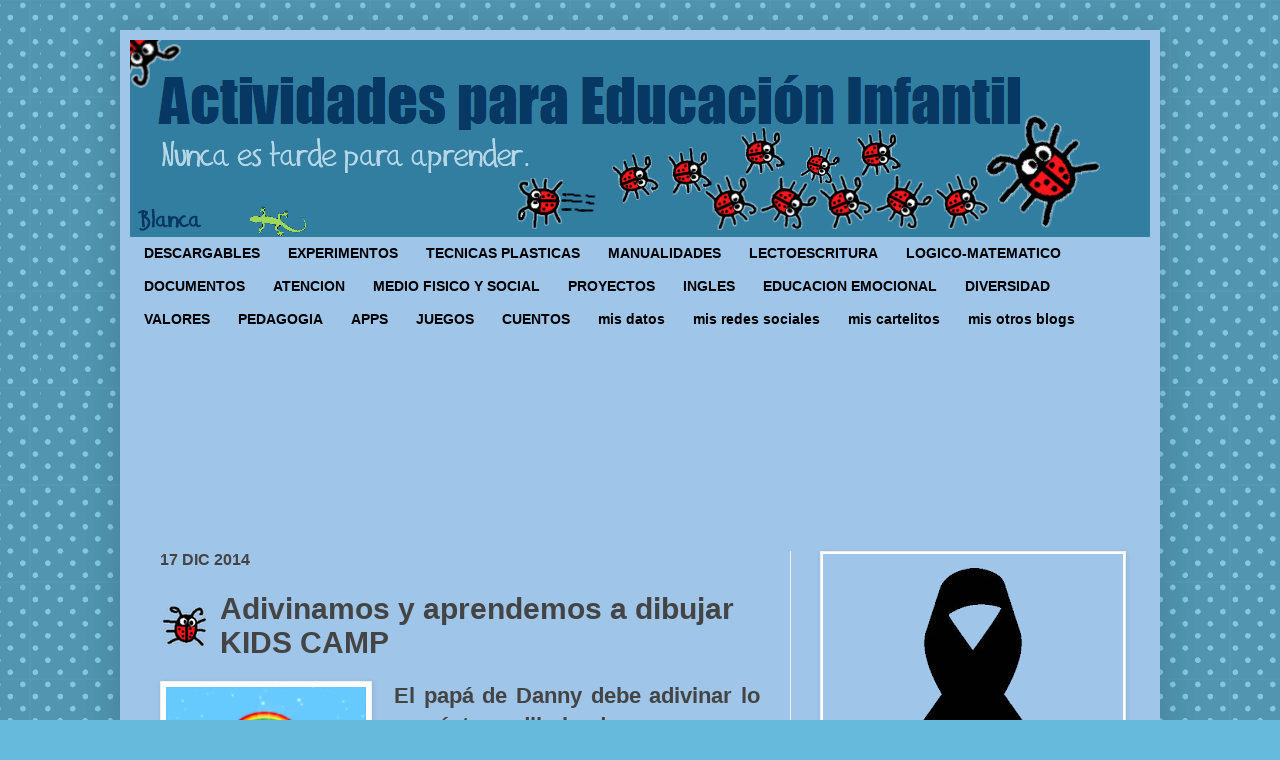

--- FILE ---
content_type: text/html; charset=UTF-8
request_url: https://www.actividadeseducainfantil.com/b/stats?m=0&style=BLACK_TRANSPARENT&timeRange=ALL_TIME&token=APq4FmDpifN_cg12hN1S0B2wmuONx5ZZQy29hfW8hSNOT-gKvS6jyAH_U6BJ7pwfquu6HQkD59cRv7-4JUIKssZ5lPvH9ChnBA
body_size: 48
content:
{"total":26531447,"sparklineOptions":{"backgroundColor":{"fillOpacity":0.1,"fill":"#000000"},"series":[{"areaOpacity":0.3,"color":"#202020"}]},"sparklineData":[[0,20],[1,100],[2,83],[3,42],[4,32],[5,37],[6,82],[7,71],[8,37],[9,41],[10,39],[11,36],[12,39],[13,35],[14,21],[15,33],[16,48],[17,52],[18,70],[19,45],[20,42],[21,33],[22,34],[23,72],[24,50],[25,56],[26,49],[27,35],[28,32],[29,2]],"nextTickMs":52173}